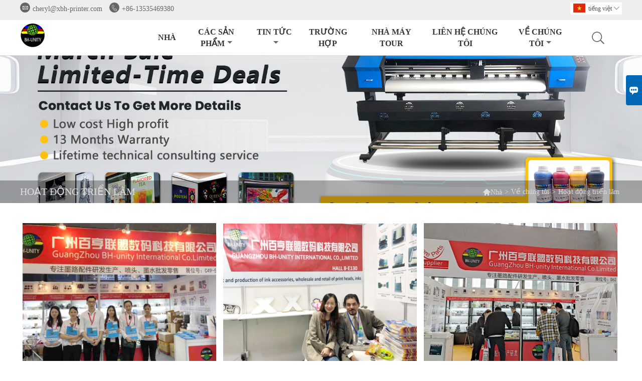

--- FILE ---
content_type: text/html; charset=UTF-8
request_url: http://vi.xbh-printer.com/exhibition
body_size: 7152
content:
<!DOCTYPE html>
<html><head>
    <meta charset="UTF-8">
    <meta name="viewport" content="width=device-width, initial-scale=1.0, maximum-scale=1.0, user-scalable=0" />
    <meta name="apple-mobile-web-app-capable" content="yes" />
    <meta name="apple-mobile-web-app-status-bar-style" content="black" />
    <meta name="format-detection" content="telephone=no" />
    <meta name="wap-font-scale" content="no">
                <title>Hoạt động triển lãm - Công ty TNHH công nghệ số Guangzhou DeLiYin</title>
            <meta name="description" content="Công ty TNHH công nghệ số Guangzhou DeLiYin - bán hàng Chất liệu in Nhà máy. Để cung cấp dịch vụ khách hàng chất lượng!">
    <meta name="keywords" content="Chất liệu in Nhà cung cấp,giá thấp Máy in phun tường,giá rẻ Máy in phẳng Uv,bán hàng Máy in dung môi sinh thái,cung Chất liệu in">
    <link rel="shortcut icon" href="https://img.waimaoniu.net/2588/2588-202405200945397960.png">
    <link rel="stylesheet" type="text/css" href="/template/nmoban76/css/style.css"/>
    <link rel="stylesheet" type="text/css" href="/template/nmoban76/iconfont/iconfont.css"/>
    <link rel="canonical" href="http://vi.xbh-printer.com/exhibition" />

    <script type="text/javascript" src="/template/nmoban78/js/plugin.js"></script>
    <script type="text/javascript" src="/template/nmoban78/js/main_2.js"></script>
    <!--<script type="text/javascript" src="/template/nmoban78/js/fullpage.js"></script>-->
    <meta name="google-site-verification" content="K-1FcLMpD2zAvl3j_H_oK3z6pQUsHgjIkQqHlFbFvhI" />

<meta name="google-site-verification" content="3Y8TfdgbTj4lB5IS-KV1YwV1EnuPGCBe4VR6taW_tAE" />

<meta name="google-site-verification" content="8BGzwvKWsRmne2FXxT5J7bnPwTKzhIVErKyqptKAPOs" />

<meta name="google-site-verification" content="K-2_PzoEV3YhJWTyzMm6psBc4BT7FG7uMzZ42uk5C_A" />

<meta name="google-site-verification" content="eE4h5yFOLbJo6_k_zck1q7RJS24Vormy7xMefAot_mU" />

<meta name="google-site-verification" content="bGRCiO7rwXJxWoMD0MJQk2e9oaJ0Y1uJSp_GTUf6vk0" />

<meta name="google-site-verification" content="K-2_PzoEV3YhJWTyzMm6psBc4BT7FG7uMzZ42uk5C_A" />    <div class="im">
    <label class="im-l" for="select"><i class="iconfont">&#xe697;</i></label>
    <input type="checkbox" id="select">
    <div class="box">
        <ul>
                                        <li>
                    <a href="#inquiry_area">
                        <i class="iconfont img-envelope">&#xe758;</i>
                    </a>
                </li>
                                                            <li>
                        <a href="https://web.whatsapp.com/send?phone=8613143363186"  target="_blank" title="8613143363186" onclick="imstat(this,5,'/im_state')">
                            <i class="iconfont img-whatsapp">&#xe72c;</i>
                        </a>
                    </li>
                                                                <li>
                        <a href="https://web.whatsapp.com/send?phone=8613202087759"  target="_blank" title="8613202087759" onclick="imstat(this,5,'/im_state')">
                            <i class="iconfont img-whatsapp">&#xe72c;</i>
                        </a>
                    </li>
                                                                <li>
                        <a href="https://web.whatsapp.com/send?phone=8614749243177"  target="_blank" title="8614749243177" onclick="imstat(this,5,'/im_state')">
                            <i class="iconfont img-whatsapp">&#xe72c;</i>
                        </a>
                    </li>
                                                                <li>
                        <a href="https://web.whatsapp.com/send?phone=8614749243079"  target="_blank" title="8614749243079" onclick="imstat(this,5,'/im_state')">
                            <i class="iconfont img-whatsapp">&#xe72c;</i>
                        </a>
                    </li>
                                                                                                                                                                </ul>
    </div>
</div></head>
<body>
<header>
    <div class="header-top">
        <div class="mauto">
            <div class="menu">
                <div id="top1">
                    <div class="top1c">
                        <div class="top1c_l">
                            <li class="website-mailbox"><p><i class="iconfont">&#xe624;</i></p><a href="/contact#inquiry_area"  target="_blank" onclick="imstat(this,3,'/im_state')">cheryl@xbh-printer.com</a></li>
                            <li class="website-phone"><p><i class="iconfont">&#xec76;</i></p><a href="/contact#inquiry_area"  target="_blank" onclick="imstat(this,4,'/im_state')">+86-13535469380</a></li>
                        </div>
                        <div class="language">
                            <div class="cur"><e class="vi">tiếng việt<i class="iconfont">&#xe635;</i></e>
                                <ul class="language-list">
                                                                            <li><a href="http://ar.xbh-printer.com/exhibition" title="العربية" class="ar" >العربية</a></li>
                                                                            <li><a href="http://de.xbh-printer.com/exhibition" title="Deutsch" class="de" >Deutsch</a></li>
                                                                            <li><a href="http://www.xbh-printer.com/exhibition" title="English" class="en" >English</a></li>
                                                                            <li><a href="http://es.xbh-printer.com/exhibition" title="Español" class="es" >Español</a></li>
                                                                            <li><a href="http://fr.xbh-printer.com/exhibition" title="Français" class="fr" >Français</a></li>
                                                                            <li><a href="http://it.xbh-printer.com/exhibition" title="Italiano" class="it" >Italiano</a></li>
                                                                            <li><a href="http://ja.xbh-printer.com/exhibition" title="日本語" class="ja" >日本語</a></li>
                                                                            <li><a href="http://ko.xbh-printer.com/exhibition" title="한국어" class="ko" >한국어</a></li>
                                                                            <li><a href="http://nl.xbh-printer.com/exhibition" title="Nederlands" class="nl" >Nederlands</a></li>
                                                                            <li><a href="http://th.xbh-printer.com/exhibition" title="ภาษาไทย" class="th" >ภาษาไทย</a></li>
                                                                            <li><a href="http://vi.xbh-printer.com/exhibition" title="tiếng việt" class="vi" >tiếng việt</a></li>
                                                                    </ul>
                            </div>
                        </div>
                        <div class="clear"></div>
                    </div>
                </div>
            </div>
        </div>
    </div>
    <div class="header" id="fixedMenu">
        <div class="mauto">
            <a href="/" class="logo"><img alt="Công ty TNHH công nghệ số Guangzhou DeLiYin" src="https://img.waimaoniu.net/2588/2588-202109021213310209.png"></a>
            <div class="sv-acbl">
                <form onsubmit="search(this);return false;" method="get">
                    <span class=""></span>
                    <p>
                        <input name="" id="key" type="text" class="c1" placeholder="Search entire store here...">
                        <button class="search-btn" type="submit"><i class="iconfont">&#xe6fb;</i></button>
                    </p>
                </form>
            </div>
            <script>
                function search(thatThis) {
                    var searchStr=$(thatThis).find('#key').val();
                    if (searchStr==''){return false}
                    location.href = '/product-search?key=' + $(thatThis).find('#key').val();
                }
            </script>
            <nav class="main-nav" role="navigation">
                <!-- Mobile menu toggle button (hamburger/x icon) -->
                <input id="main-menu-state" type="checkbox" />
                <label class="main-menu-btn" for="main-menu-state">
                    <span class="main-menu-btn-icon"></span>Toggle main menu visibility</label>
                <!-- Sample menu definition -->
                <ul id="main-menu" class="sm sm-blue">
                                            <li class=""><a href="/">Nhà</a>
                                                    </li>
                                            <li class=""><a href="/products">Các sản phẩm</a>
                                                            <ul>
                                                                            <li><a href="/product-list/printing-material">Chất liệu in</a>
                                                                                    </li>
                                                                            <li><a href="/product-list/wall-inkjet-printer">Máy in phun tường</a>
                                                                                    </li>
                                                                            <li><a href="/product-list/uv-flatbed-printer">Máy in phẳng Uv</a>
                                                                                    </li>
                                                                            <li><a href="/product-list/eco-solvent-printer">Máy in dung môi sinh thái</a>
                                                                                    </li>
                                                                            <li><a href="/product-list/embroidery-machine">Máy thêu</a>
                                                                                    </li>
                                                                            <li><a href="/product-list/high-speed-inkjet-printer">Máy in phun tốc độ cao</a>
                                                                                    </li>
                                                                            <li><a href="/product-list/dtg-printer">Máy in Dtg</a>
                                                                                    </li>
                                                                            <li><a href="/product-list/dtf-printer">Máy in Dtf</a>
                                                                                    </li>
                                                                            <li><a href="/product-list/heat-transfer-printer">Máy in truyền nhiệt</a>
                                                                                    </li>
                                                                            <li><a href="/product-list/handheld-inkjet-printer">Máy in phun cầm tay</a>
                                                                                    </li>
                                                                            <li><a href="/product-list/uv-roll-to-roll-printer">Máy in cuộn Uv</a>
                                                                                    </li>
                                                                            <li><a href="/product-list/sublimation-printer">Máy in thăng hoa</a>
                                                                                    </li>
                                                                            <li><a href="/product-list/uv-ink">Mực Uv</a>
                                                                                    </li>
                                                                            <li><a href="/product-list/eco-solvent-ink">Mực dung môi sinh thái</a>
                                                                                    </li>
                                                                            <li><a href="/product-list/solvent-ink">Mực dung môi</a>
                                                                                    </li>
                                                                            <li><a href="/product-list/dtf-ink">Mực DTF</a>
                                                                                    </li>
                                                                            <li><a href="/product-list/textile-ink">Mực dệt</a>
                                                                                    </li>
                                                                            <li><a href="/product-list/printer-parts">Bộ phận máy in</a>
                                                                                    </li>
                                                                            <li><a href="/product-list/corrugated-box-printer">Máy in hộp sóng</a>
                                                                                    </li>
                                                                            <li><a href="/product-list/cylinder-uv-printer">Máy in UV xi lanh</a>
                                                                                    </li>
                                                                    </ul>
                                                    </li>
                                            <li class=""><a href="/news">Tin tức</a>
                                                            <ul>
                                                                            <li><a href="/news-list/company-news">tin tức công ty</a>
                                                                                    </li>
                                                                            <li><a href="/news-list/industry-news">Công nghiệp Tin tức</a>
                                                                                    </li>
                                                                    </ul>
                                                    </li>
                                            <li class=""><a href="/case">trường hợp</a>
                                                    </li>
                                            <li class=""><a href="/factory/factory-workshop">Nhà máy Tour</a>
                                                    </li>
                                            <li class=""><a href="/contact">Liên hệ chúng tôi</a>
                                                    </li>
                                            <li class=""><a href="/aboutus">Về chúng tôi</a>
                                                            <ul>
                                                                            <li><a href="/company-style">Phong cách công ty</a>
                                                                                    </li>
                                                                            <li><a href="/exhibition">Hoạt động triển lãm</a>
                                                                                    </li>
                                                                            <li><a href="/cert">Chứng chỉ</a>
                                                                                    </li>
                                                                            <li><a href="/team-service">Dịch vụ nhóm</a>
                                                                                    </li>
                                                                            <li><a href="/delivery">Giao hàng</a>
                                                                                    </li>
                                                                            <li><a href="/responsibility">Trách nhiệm</a>
                                                                                    </li>
                                                                            <li><a href="/faq">Câu hỏi thường gặp</a>
                                                                                    </li>
                                                                    </ul>
                                                    </li>
                                    </ul>
            </nav>
        </div>
    </div>
</header>
<div class="ny_banner" style="background-image:url(https://img.waimaoniu.net/2588/2588-202502181032415882.jpg)">
    <div class="baloea">
        <div class="mauto">
            <div class="baloea_title">
                <li class='active'>Hoạt động triển lãm            </div>
            <div class="lboae">
                <ul><li><a href='/'><i class="iconfont">&#xe603;</i>Nhà</a></li><li> > </li><li><a href='/aboutus'>Về chúng tôi</a></li><li> > </li><li class='active'>Hoạt động triển lãm</li></ul>            </div>
        </div>
    </div>
</div>
<main hsm="fadeup">
    <div class="main_con">
        <div class="mauto">
            <div class="case_list">
                <ul>
                                                                                                <li>
                                <a href="/exhibition/2019-guangzhou-dpcs-sing-expo">
                                    <div class="img"><img data-src="https://img.waimaoniu.net/2588/2588-202110140914364503.jpg" alt="2019 Quảng Châu DPCS SING EXPO" src="/template/nmoban76/images/loading.png"></div>
                                    <div class="info">
                                        <h3>2019 Quảng Châu DPCS SING EXPO</h3>
                                        <div class="txt">
                                                                                    </div>
                                    </div>
                                </a>
                            </li>
                                                                                                                        <li>
                                <a href="/exhibition/sgi-dubai-2020">
                                    <div class="img"><img data-src="https://img.waimaoniu.net/2588/2588-202110140916126748.jpg" alt="SGI Dubai 2020" src="/template/nmoban76/images/loading.png"></div>
                                    <div class="info">
                                        <h3>SGI Dubai 2020</h3>
                                        <div class="txt">
                                                                                    </div>
                                    </div>
                                </a>
                            </li>
                                                                                                                        <li>
                                <a href="/exhibition/2021-guangzhou-dpcs-sing-expo">
                                    <div class="img"><img data-src="https://img.waimaoniu.net/2588/2588-202110140917455094.jpg" alt="2021 Quảng Châu DPCS SING EXPO" src="/template/nmoban76/images/loading.png"></div>
                                    <div class="info">
                                        <h3>2021 Quảng Châu DPCS SING EXPO</h3>
                                        <div class="txt">
                                                                                    </div>
                                    </div>
                                </a>
                            </li>
                                                                                                                        <li>
                                <a href="/exhibition/2021-shanghai-appp-expo">
                                    <div class="img"><img data-src="https://img.waimaoniu.net/2588/2588-202110140923583203.jpg" alt="Triển lãm APPP Thượng Hải 2021" src="/template/nmoban76/images/loading.png"></div>
                                    <div class="info">
                                        <h3>Triển lãm APPP Thượng Hải 2021</h3>
                                        <div class="txt">
                                                                                    </div>
                                    </div>
                                </a>
                            </li>
                                                                                                                                                                                                                                                                                                                                                                </ul>
                <div class="pagination-bar" hsm="fadeup">
                    <ul>
                                            </ul>
                </div>
                <style>
    .error {  color: red;  }
    /*邮件锚点*/
    .mail-anchor{ width: 100%; position:relative;}
    .mail-anchor #inquiry_area{ position: absolute; top:-120px;}
    .inner-message-row .item button.submitting{ padding-left: 50px;background-image: url(/template/images/loading2.gif);
        background-repeat: no-repeat;    background-position: 10px center; background-color: #fff;
        color: #999; border: 1px solid #ccc;cursor: not-allowed!important;}
    .inner-message-row .item button.submitting:active{ background-color: #fff;  color: #999;  border: 1px solid #ccc;}
</style>
<div class="mail-anchor">
    <div id="inquiry_area"></div>
</div>
<div class="inner-message" style="background-color: #f6f6f6;padding: 20px;">
    <div class="th" style="margin-bottom: 16px;">Nhận giá mới nhất? Chúng tôi sẽ trả lời sớm nhất có thể (trong vòng 12 giờ）</div>
    <div class="inner-message-row msg_bl">
        <form class="form_che" method="post" id="messageform1" name="messageform1">
            <!--普通跳转<form class="form_check" method="post" id="messageform1" name="messageform1">-->
            <input type="hidden" id="pid" name="pid" value="0"/>
                <input type="hidden" name="fromurl" value="">
                <script>
                    $(function(){
                        $('input[name="fromurl"]').val(window.location.href);
                    })
                </script>
            <!--<div class="item">
                <label for="subject"></label>
                <div class="inner-message-box">
                    <input type="text" class="input-lg form-full" value="" placeholder="*" name="subject" id="subject" required="true">
                </div>
            </div>-->
            <div class="item item-half" style="margin-bottom: 12px;">
                <div class="inner-message-half" style="background:#fff;">
                    <input type="text" class="input-lg form-full" value="" placeholder="Bạn tên là gì?" name="name" id="name">
                </div>
            </div>
            <div class="item item-half" style="margin-bottom: 12px;">
                <label for="phone"></label>
                <div class="inner-message-box" style="background:#fff;">
                    <input type="text" class="input-lg form-full" value="" placeholder="Số liên lạc tốt nhất:" name="phone" id="phone" >
                </div>
            </div>
            <div class="item" style="margin-bottom: 12px;">
                <!--邮件出错提示语-->
                <label for="email"></label>
                <div class="inner-message-box" style="background:#fff;">
                    <input type="text" class="input-lg form-full" value="" placeholder="*Email liên hệ tốt nhất của bạn:" id="email" name="email" required="true">
                </div>
            </div>
            <div class="item" style="margin-bottom: 12px;">
                <div class="inner-message-box" style="background:#fff;">
                    <input type="text" class="input-lg form-full" value="" placeholder="Tên công ty của bạn:" name="company" id="company">
                </div>
            </div>
            <div class="item" style="margin-bottom: 12px;">
                <div class="inner-message-box" style="background:#fff;">
                    <label for="message"></label>
                    <textarea placeholder="*Bạn muốn hỏi về điều gì?" name="message" id="message" class="form-full" required="true"></textarea>
                </div>
            </div>
            <div class="item" style="margin-bottom: 12px;">
                <button class="btn-text t_submit" id="submit" style="display: inline-block">Đệ trình</button>
                <div style="display: inline-block; margin-left: 40px;">
                    <input type="checkbox" name="category" value="1" style="width: auto; height: auto;" /><a href="/privacypolicy" target="_blank"><p style="text-decoration: underline;color: #999; display: inline-block;">Chính sách bảo mật</p></a>
                    <script>document.getElementsByName("category")[0].checked="checked";</script>
                </div>
            </div>
        </form>
    </div>
</div>            </div>
        </div>
    </div>
</main>
<footer>
    <div class="footer-head">
        <div class="mauto">
            <div class="footer-content-but expand"><span>Nhiều dịch vụ hơn</span><button type="button"><i class="iconfont"></i></button></div>
            <div class="footer-main">
                <div class="telbl">
                    <div class="d1"><a href="/contact">Tiếp xúc</a></div>
                    <div class="d2"><label>Địa chỉ nhà : </label><a href="/contact#inquiry_area">Địa chỉ: Phòng 410, Khu Yuehui số 87 Đường Baisha Water, Trường Bản, Quận Thiên Hà, Quảng Châu (Tuyến số 6, Ga Trường Bản, Lối ra A)</a></div>
                    <div class="d2"><label>e-mail : </label><a href="/contact#inquiry_area">cheryl@xbh-printer.com</a></div>
                    <div class="d2"><label>Điện thoại : </label><a href="/contact#inquiry_area">+86-13535469380</a></div>
                                    </div>
                                    <dl>
                        <dt>Thông tin</dt>
                                                    <dd><a href="/delivery">Chuyển</a></dd>
                                                    <dd><a href="/team-service">Dịch vụ nhóm</a></dd>
                                                    <dd><a href="/news">Tin tức</a></dd>
                                                    <dd><a href="/cert ">Chứng chỉ</a></dd>
                                                    <dd><a href="/sitemap">Sơ đồ trang web</a></dd>
                                                    <dd><a href="/privacypolicy">Chính sách bảo mật</a></dd>
                                            </dl>
                                    <dl>
                        <dt>Về chúng tôi</dt>
                                                    <dd><a href="/aboutus">Thông tin công ty</a></dd>
                                                    <dd><a href="/company-style">Phong cách công ty</a></dd>
                                            </dl>
                                                    <dl>
                        <dt>Liên kết</dt>
                                                    <dd><a href="/product-list/wall-inkjet-printer">Máy in phun tường</a></dd>
                                                    <dd><a href="/product-list/high-speed-inkjet-printer">Máy in phun tốc độ cao</a></dd>
                                                    <dd><a href="/product-list/eco-solvent-printer">Máy in dung môi ECO</a></dd>
                                            </dl>
                            </div>
        </div>
    </div>
    <div class="copyright">
        <div class="mauto">
            <p>Bản quyền thuộc về © Công ty TNHH công nghệ số Guangzhou DeLiYin</p>
            <div class="social-link">
    <!-- Facebook、YouTube、Twitter、LinkedIn、Instagram、Pinterest -->
                        <a href="https://www.youtube.com/channel/UCdb-Vgv9Ww6PUOyPtMFWxUA" class="youTube" target="_blank" rel="nofollow">
                                    <i class="iconfont fa-youTube">
                        &#xe65d;                    </i>
                            </a>
                                            <a href="https://www.facebook.com/huang.mica.3511" class="facebook" target="_blank" rel="nofollow">
                                    <i class="iconfont fa-facebook">
                        &#xe616;                    </i>
                            </a>
                                                        <a href="https://www.instagram.com/bhunity_printhead_supplier/" class="instagram" target="_blank" rel="nofollow">
                                    <i class="iconfont fa-instagram">
                        &#xe7d3;                    </i>
                            </a>
                <!-- WhatsApp,Skype-->
                                                                            <a href="https://web.whatsapp.com/send?phone=8613143363186" class="whatsapp" target="_blank" rel="nofollow" onclick="imstat(this,5,'/im_state')">
                <i class="iconfont img-whatsapp">&#xe72c;</i>
            </a>
                                <a href="https://web.whatsapp.com/send?phone=8613202087759" class="whatsapp" target="_blank" rel="nofollow" onclick="imstat(this,5,'/im_state')">
                <i class="iconfont img-whatsapp">&#xe72c;</i>
            </a>
                                <a href="https://web.whatsapp.com/send?phone=8614749243177" class="whatsapp" target="_blank" rel="nofollow" onclick="imstat(this,5,'/im_state')">
                <i class="iconfont img-whatsapp">&#xe72c;</i>
            </a>
                                <a href="https://web.whatsapp.com/send?phone=8614749243079" class="whatsapp" target="_blank" rel="nofollow" onclick="imstat(this,5,'/im_state')">
                <i class="iconfont img-whatsapp">&#xe72c;</i>
            </a>
            </div>        </div>
    </div>
</footer>
<div class="scroll" id="scroll" style="display:none;right: 90px;bottom: 5px;">
    <i class="iconfont">&#xe637;</i>
</div>
<script type="text/javascript">
    $(function () {
        showScroll();
        function showScroll() {
            $(window).scroll(function () {
                var scrollValue = $(window).scrollTop();
                scrollValue > 100 ? $('div[class=scroll]').fadeIn() : $('div[class=scroll]').fadeOut();
            });
            $('#scroll').click(function () {
                $("html,body").animate({scrollTop: 0}, 200);
            });
        }
    })
</script><script type="text/javascript" src="/assets/plugins/jquery-validate/jquery.validate.min.js"></script>
<script src="/assets/plugins/fancybox3/jquery.fancybox.min.js"></script>
<!--
    <script type="text/javascript"
            src="/assets/plugins/jquery-validate/localization/messages_.js"></script>
--><script type="text/javascript" src="/assets/js/common_functions.js"></script>
<script type="text/javascript" src="/assets/js/custom_functions.js?t=10"></script>
<script src="/assets/plugins/smartmenus-1.1.0/jquery.smartmenus.js"></script>
<script type="text/javascript">
	$(function(){
	  initSideFloatingMenu(true)
	})
</script>
<script type="text/javascript" src='https://estat10.waimaoniu.com/js.php?id=2588'></script>


<script type="text/javascript" src="https://im.waimaoniu.com/lib/gdimWsv.js" defer="true"></script>


</body>
<script>
    //手机端底部折叠
    $('.sidebar-block-but').on("click",function(){
        $(".sidebar-box").toggleClass("expand");
        $(this).toggleClass("expand");
    })
    $('.footer-content-but').on("click",function(){
        $(".footer-main").toggleClass("expand");
        $(this).toggleClass("expand");
    })
</script>
<!--<script type="text/javascript" src="/template/nmoban76/js/main.js"></script>
<script type="text/javascript" src="/template/nmoban76/js/aos.js"></script>
<script type="text/javascript">
    AOS.init({
        easing: 'ease-out-back',
        duration: 1000
    });
</script>-->
<!--菜单栏js-->
<!-- SmartMenus jQuery plugin -->
<script type="text/javascript" src="/template/nmoban76/js/jquery.smartmenus.js"></script>
<!-- SmartMenus jQuery init -->
<script type="text/javascript">
    // SmartMenus init
    $(function() {
        $('#main-menu').smartmenus({
            subMenusSubOffsetX: 1,
            subMenusSubOffsetY: -8
        });
    });
    // SmartMenus mobile menu toggle button
    $(function() {
        var $mainMenuState = $('#main-menu-state');
        if ($mainMenuState.length) {
            // animate mobile menu
            $mainMenuState.change(function(e) {
                var $menu = $('#main-menu');
                if (this.checked) {
                    $menu.hide().slideDown(250, function() { $menu.css('display', ''); });
                } else {
                    $menu.show().slideUp(250, function() { $menu.css('display', ''); });
                }
            });
            // hide mobile menu beforeunload
            $(window).bind('beforeunload unload', function() {
                if ($mainMenuState[0].checked) {
                    $mainMenuState[0].click();
                }
            });
        }
    });
</script>
<!--导航栏置顶固定-->
<script>
    $(function() {
        var ie6 = document.all;
        var dv = $('#fixedMenu'),
            st;
        dv.attr('otop', dv.offset().top); //存储原来的距离顶部的距离
        $(window).scroll(function() {
            st = Math.max(document.body.scrollTop || document.documentElement.scrollTop);
            if (st > parseInt(dv.attr('otop'))) {
                if (ie6) { //IE6不支持fixed属性，所以只能靠设置position为absolute和top实现此效果
                    dv.css({
                        position: 'absolute',
                        top: st
                    });
                } else if (dv.css('position') != 'fixed') dv.css({
                    'position': 'fixed',
                    top: 0
                });
                dv.addClass("top-fixed")
                $('.menu_c').addClass("mh")
            } else if (dv.css('position') != 'static'){
                dv.css({
                    'position': 'static'
                });
                dv.removeClass("top-fixed")
                $('.menu_c').removeClass("mh")
            }
        });
    });
</script>
<!-- 图片懒加载js -->
<script>
    var imgs = document.querySelectorAll('img');
    //offsetTop是元素与offsetParent的距离，循环获取直到页面顶部
    function getTop(e) {
        var T = e.offsetTop;
        while(e = e.offsetParent) {
            T += e.offsetTop;
        }
        return T;
    }
    function lazyLoad(imgs) {
        var H = document.documentElement.clientHeight;//获取可视区域高度
        var S = document.documentElement.scrollTop || document.body.scrollTop;

        for (var i = 0; i < imgs.length; i++) {
            if (H + S > getTop(imgs[i])) {
                if (imgs[i].getAttribute('data-src') && imgs[i].getAttribute('data-src').length > 0)
                    imgs[i].src = imgs[i].getAttribute('data-src');
            }
        }
    }
    window.onscroll = function () { //onscroll()在滚动条滚动的时候触发
        lazyLoad(imgs);
    }
    setTimeout(function(){ lazyLoad(imgs)}, 600);
</script>
</html>